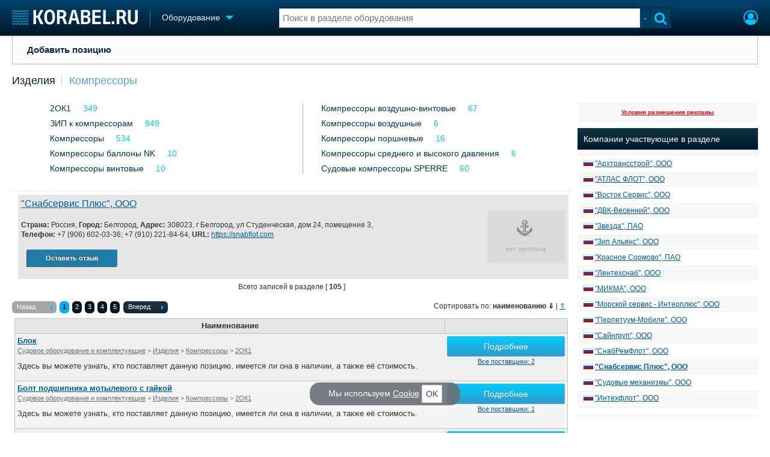

--- FILE ---
content_type: text/html; charset=utf-8
request_url: https://www.korabel.ru/equipment/catalog/401/54407/name/asc/3.html
body_size: 15330
content:
<!DOCTYPE html>
<html lang="ru" dir="ltr">
<head>
<meta charset="utf-8">
<meta http-equiv="Content-Type" content="text/html; charset=UTF-8">
<meta http-equiv="content-language" content="ru">
<meta http-equiv="X-UA-Compatible" content="IE=edge,chrome=1"> <meta name="Generator" content="Korabel">
<meta name="Copyright" content="Korabel.ru">
<meta name="application-name" content="Korabel.Ru">
<meta name="msapplication-TileColor" content="#003959">
<meta name="theme-color" content="#003959">
<meta name="referrer" content="unsafe-url">
<meta name="Description" content="Компрессоры - Изделия">
<meta name="Keywords" content="Компрессоры, Изделия">
<meta name="robots" content="max-image-preview:large">
<meta name="verify-v1" content="qyuxx229FPtzg2NVupMQDhwcA+wxuaFVY+PZ/U/8dP4=">
<meta name="yandex-verification" content="6c3cfbc66af99ab1">
<meta name="facebook-domain-verification" content="inat3rij9an1av6ecb821q2vyurv6u">
<meta name="viewport" content="width=device-width">
<meta name="format-detection" content="telephone=no">
<meta name="format-detection" content="address=no">
<link REL="shortcut icon" HREF="https://www.korabel.ru/favicon.ico" type="image/x-icon">
<link rel="apple-touch-icon" sizes="57x57" href="https://www.korabel.ru/templates/apple-touch-icon-57x57.png">
<link rel="apple-touch-icon" sizes="60x60" href="https://www.korabel.ru/templates/apple-touch-icon-60x60.png">
<link rel="apple-touch-icon" sizes="72x72" href="https://www.korabel.ru/templates/apple-touch-icon-72x72.png">
<link rel="apple-touch-icon" sizes="76x76" href="https://www.korabel.ru/templates/apple-touch-icon-76x76.png">
<link rel="apple-touch-icon" sizes="114x114" href="https://www.korabel.ru/templates/apple-touch-icon-114x114.png">
<link rel="apple-touch-icon" sizes="120x120" href="https://www.korabel.ru/templates/apple-touch-icon-120x120.png">
<link rel="apple-touch-icon" sizes="144x144" href="https://www.korabel.ru/templates/apple-touch-icon-144x144.png">
<link rel="apple-touch-icon" sizes="152x152" href="https://www.korabel.ru/templates/apple-touch-icon-152x152.png">
<link rel="apple-touch-icon" sizes="180x180" href="https://www.korabel.ru/templates/apple-touch-icon-180x180.png">
<link rel="icon" type="image/png" href="https://www.korabel.ru/templates/favicon-16x16.png" sizes="16x16">
<link rel="icon" type="image/png" href="https://www.korabel.ru/templates/favicon-32x32.png" sizes="32x32">
<link rel="icon" type="image/png" href="https://www.korabel.ru/templates/favicon-96x96.png" sizes="96x96">
<link rel="icon" type="image/png" href="https://www.korabel.ru/templates/android-chrome-192x192.png" sizes="192x192">
<meta name="msapplication-square70x70logo" content="https://www.korabel.ru/templates/smalltile.png">
<meta name="msapplication-square150x150logo" content="https://www.korabel.ru/templates/mediumtile.png">
<meta name="msapplication-wide310x150logo" content="https://www.korabel.ru/templates/widetile.png">
<meta name="msapplication-square310x310logo" content="https://www.korabel.ru/templates/largetile.png">
<link REL="alternate" type="application/rss+xml" title="RSS" href="https://www.korabel.ru/rss/news.xml">
<title>Компрессоры - Изделия</title><meta property="og:site_name" content="Корабел.ру"><meta property="og:locale" content="ru_RU"><meta property="og:type" content="website"><meta property="og:title" content="Компрессоры - Изделия"><meta property="og:description" content="Компрессоры - Изделия"><meta property="og:image" content="https://www.korabel.ru/templates/logo_250.jpg"><meta property="og:image:width" content="250"><meta property="og:image:height" content="250"><link rel="image_src" href="https://www.korabel.ru/templates/logo_250.jpg"><link rel="logo" href="https://www.korabel.ru/templates/logo_250.jpg"><link rel="preload" href="https://www.korabel.ru/templates/korabel25/fonts/FiraSans/FiraSans-Regular.woff2" as="font" type="font/woff2" crossorigin><link rel="preload" href="https://www.korabel.ru/templates/korabel25/style.css?20250704" as="style"><LINK rel="StyleSheet" TYPE="text/css" HREF="https://www.korabel.ru/templates/korabel25/style.css?20250704"><link rel="preload" href="https://www.korabel.ru/templates/ui.css?20250704" as="style"><link rel="stylesheet" type="text/css" href="https://www.korabel.ru/templates/ui.css?20250704"><link rel="preload" href="https://www.korabel.ru/templates/korabel3/fonts/awesome/fonts/fontawesome-webfont.woff2?v=4.7.0" as="font" type="font/woff2" crossorigin><link rel="preload" href="https://www.korabel.ru/templates/korabel3/fonts/awesome/css/font-awesome.min.css" as="style"><link rel="stylesheet" TYPE="text/css" href="https://www.korabel.ru/templates/korabel3/fonts/awesome/css/font-awesome.min.css"><script>if(console === undefined){var console = window.console = {log:function(x){}};}</script><link rel="preload" href="https://www.korabel.ru/js/jquery/jquery.uniselect.css?20250704" as="style"><link rel="stylesheet" type="text/css" href="https://www.korabel.ru/js/jquery/jquery.uniselect.css?20250704"><link rel="preload" href="https://www.korabel.ru/js/jquery/jqueryui/jqueryui.css?20250704" as="style"><link rel="stylesheet" href="https://www.korabel.ru/js/jquery/jqueryui/jqueryui.css?20250704" type="text/css" media="screen" charset="utf-8"><link rel="stylesheet" href="https://www.korabel.ru/js/jquery/notifyer/notifyer.css?20250704" type="text/css" charset="utf-8" media="print" onload="this.media='all'"><link rel="stylesheet" href="https://www.korabel.ru/templates/korabel2/modalbox.css?20250704" type="text/css" charset="utf-8" media="print" onload="this.media='all'"><link type="text/css" rel="stylesheet" href="https://www.korabel.ru/js/media/lgl/css/lgl-bundle.css?20250704" media="print" onload="this.media='all'"><link rel="preload" href="https://www.korabel.ru/js/media/slideit.css?20250704" as="style"><link rel="stylesheet" href="https://www.korabel.ru/js/media/slideit.css?20250704" type="text/css"><link rel="preload" href="https://www.korabel.ru/js/jquery/jquery.js?20250704" as="script"><script src="https://www.korabel.ru/js/jquery/jquery.js?20250704" charset="utf-8"></script><script>jQuery.noConflict();</script><link rel="preload" href="https://www.korabel.ru/js/dhtml.js?20250704" as="script"><script src="https://www.korabel.ru/js/dhtml.js?20250704"></script><script src="https://www.korabel.ru/js/history.api.js?20250704" defer charset="utf-8"></script><link rel="stylesheet" type="text/css" href="https://www.korabel.ru/templates/korabel2/forum/style.css?20250704" media="print" onload="this.media='all'"><script src="https://www.korabel.ru/js/jquery/jquery.autogrow.js?20250704" defer></script><script src="https://www.korabel.ru/other/forum/js/social.js?20250704" defer></script><script src="https://www.korabel.ru/js/jquery/jquery.uniselect.js?20250704" defer></script><link rel="preload" href="https://www.korabel.ru/js/jquery/jqueryui.js?20250704" as="script"><script src="https://www.korabel.ru/js/jquery/jqueryui.js?20250704" charset="utf-8"></script><link rel="preload" href="https://www.korabel.ru/js/jquery/jquery.more.js?20250704" as="script"><script src="https://www.korabel.ru/js/jquery/jquery.more.js?20250704" charset="utf-8"></script><script src="https://www.korabel.ru/js/jquery/notifyer/notifyer.js?20250704" defer charset="utf-8"></script><script src="https://www.korabel.ru/js/modalalert.js?20250704" defer></script><script src="https://www.korabel.ru/js/modalbox.js?20250704" defer></script><script src="https://www.korabel.ru/js/other.js?20250704" defer charset="utf-8"></script><script src="https://www.korabel.ru/templates/korabel3/script.js?20250704" defer></script><script type="text/javascript" src="https://www.korabel.ru/js/mtabs.js?20250704" defer></script><script src="https://www.korabel.ru/js/media/lgl/lgl.js?20250704" defer></script><script src="https://www.korabel.ru/js/media/lgl/plugins/thumbnail/lg-thumbnail.umd.js?20250704" defer></script><script src="https://www.korabel.ru/js/media/lgl/plugins/kocomment/lg-kocomment.umd.js?20250704" defer></script><script src="https://www.korabel.ru/js/media/lgl/plugins/fullscreen/lg-fullscreen.umd.js?20250704" defer></script><script src="https://www.korabel.ru/js/media/lgl/plugins/zoom/lg-zoom.umd.js?20250704" defer></script><script type="text/javascript" src="https://www.korabel.ru/js/media/slideit.js?20250704" defer></script><script type="text/javascript" src="https://www.korabel.ru/other/filemanager/js/jquery.color.js?20250704" defer charset="utf-8"></script><script type="text/javascript" src="https://www.korabel.ru/other/filemanager/js/jquery.imgpreview.js?20250704" defer charset="utf-8"></script><script type="text/javascript" src="https://www.korabel.ru/other/filemanager/api.kofile.images.js?20250704" defer charset="utf-8"></script><script type="text/javascript" src="https://www.korabel.ru/other/filemanager/api.kofile.js?20250704" defer charset="utf-8"></script><script type="text/javascript" src="https://www.korabel.ru/other/filemanager/js/jquery.filemanager.js?20250704" defer charset="utf-8"></script><link rel="stylesheet" href="https://www.korabel.ru/other/filemanager/css/filemanager.css?20250704" type="text/css" media="print" onload="this.media='all'"></head><body><DIV style="position:relative;min-height:100%;height:auto !important;"><div class="rootHeader noPrint" style="position:absolute;z-index:-1;"><div class="wWrapper"></div></div><div class="rootBody wWrapper"><div class="rootHeader sticky noPrint"><div class="wWrapper" ID="headBlock" role="banner">
				<span class="top_menu_icon fa fa-fw fa-bars fa-border" id="top_menu_icon" title="Меню" onclick="jQuery('#headBlock div.selectSection').toggleClass('hovered');"></span>
				<a href="https://www.korabel.ru" class="logo_n" title="На главную" style="z-index:9;"><img src="https://www.korabel.ru/templates/korabel3/logo_top_c.png" alt="Корабел.ру" width="209" height="25" fetchpriority="high"></a><span class="mini_sep"></span>
				<div class="selectSection">
					<a href="javascript:{}" class="menuLink"><span class="text-Blue" ondblclick="javascript:{window.location.href='//'+document.domain+'/equipment.html';}" style="color:whitesmoke;">Оборудование</span><span class="icon icon-Dropdown" style="margin-left:8px;top: 3px;"></span></a>
					<div class="menuSection">
						<div class="menuBody" id="menuBody" role="navigation">
	<!--—BEGIN CONTENT_TOP -->
	<DIV CLASS="topMenu noPrint" STYLE="margin-top: 1px;">
		<DIV CLASS="area" STYLE="margin: 0;"><SPAN CLASS="simple"><A HREF="https://www.korabel.ru/equipment/item_activ.html"><B>Добавить позицию</B></A></SPAN></DIV>
	</DIV>
	<!--—END CONTENT_TOP --><div>
							<div class="divCell pad_15 mtd">
								<div class="lines"></div>
								<div class="menuW">
									<ul class="no_mark">
										<li><a href="https://www.korabel.ru/shipbuilding.html">Судостроение</a></li>
										<li><a href="https://www.korabel.ru/pulse.html">Пульс</a></li>
										<li><a href="https://www.korabel.ru/news.html">Новости</a></li>
										<li><a href="https://www.korabel.ru/catalogue.html">Компании</a></li>
										<li><a href="https://www.korabel.ru/reputation.html">Репутация</a></li>
										<li><a href="https://www.korabel.ru/jobs.html">Работа</a></li>
										<li><a href="https://www.korabel.ru/crewing.html">Крюинг</a></li><li><a href="https://www.korabel.ru/journal.html">Журнал</a></li>
										<li><a href="https://www.korabel.ru/reklama.html">Реклама</a></li>
									</ul>
								</div>
							</div>
							<div class="divCell pad_15 mtd">
								<div class="lines"></div>
								<div class="menuW">
									<ul class="no_mark">
										<LI><A HREF="https://www.korabel.ru/trade.html" TITLE="Торговая площадка">Торговая площадка</A></LI>
										<li><A HREF="https://www.korabel.ru/trade_board.html" TITLE="Доска объявлений">Доска объявлений</A></li>
										<li><A HREF="https://www.korabel.ru/board.html">Продажа флота</A></li>
										<li><A HREF="https://www.korabel.ru/equipment.html">Оборудование</A></li>
										<li><A HREF="https://www.korabel.ru/equipment/catalog/15.html">Изделия</A></li>
										<li><A HREF="https://www.korabel.ru/equipment/catalog/7.html">Материалы</A></li>
										<li><A HREF="https://www.korabel.ru/equipment/catalog/2.html">Услуги</A></li></ul>
								</div>
							</div>
							<div class="divCell pad_15 mtd">
								<div class="lines"></div>
								<div class="menuW">
									<ul class="no_mark">
										<li><A HREF="https://www.korabel.ru/conference.html">Конференции</A></li>
										<li><A HREF="https://www.korabel.ru/exhib.html">Выставки и семинары</A></li>
										<li><A HREF="https://www.korabel.ru/persones.html">Личности</A></li>
										<li><A HREF="https://www.korabel.ru/dictionary.html">Словарь</A></li></ul>
								</div>
							</div>
							<div class="divCell pad_15 mtd">
								<div class="lines"></div>
								<div class="menuW">
									<ul class="no_mark">
										<li><a href="https://www.korabel.ru/fleet.html">Флот</a></li>
										<li><a href="https://www.korabel.ru/fleet/index2/3.html">Галерея флота</a></li>
										<li><a href="https://www.korabel.ru/forum.html">Форум</a></li>
										<li><A HREF="https://www.korabel.ru/rating.html">Отзывы</A></li>
										<li><a href="https://www.korabel.ru/map.html">Все службы</a></li>
									</ul>
								</div>
							</div>
						</div>
					</div>
				</div>
			</div><NOINDEX><div id="K_login_form" state="0"><form id="klf" action="https://www.korabel.ru/index.php" method="POST"><input type="hidden" name="menu" value="users"><input type="hidden" name="action" value="login"><div class="divTable"><div class="divRow"><div class="divCell"><label class="cdef" for="K_login_email">E-mail</label><div><input name="email" id="K_login_email" type="text"></div></div></div><div class="divRow"><div class="divCell"><label class="cdef" for="K_login_pass">Пароль</label><div><input name="pass" id="K_login_pass" type="password"></div></div></div><div class="divRow"><div class="divCell" style="padding-top:5px;"><a id="rem_button" href="https://www.korabel.ru/users/registr.html" rel="nofollow">Забыли пароль?</a><a id="login_button" href="javascript:{}" onClick="javascript:{jQuery('#kls').click();}" rel="nofollow">Войти</a><div style="width:0;height:0;overflow:hidden;"><input id="kls" type="submit"></div></div></div></div></form><DIV STYLE="padding-top: 10px;"><a href="https://www.korabel.ru/users/regw.html" STYLE="color:white;display:block;text-align: center;" rel="nofollow">Регистрация</a></DIV><div class="leftBg"></div>
								<div class="rightBg"></div>
								<div class="topBg"></div>
								<div class="bottomBg"></div><div id="K_login_msg"><span></span></div></div><div class="rMenu"><ul><li></li><li><a href="https://www.korabel.ru/users/registr.html#login" id="K_login" rel="nofollow" title="Вход"><i class="fa fa-user-circle-o" aria-hidden="true" style="color:#00c3ff;font-size:24px;line-height:unset;" title="Вход"></i></a></li></ul></div></NOINDEX><NOINDEX><div id="searchButtonMobile" onClick="jQuery('#searchBox').css('display', 'flex');jQuery('#headSearch_Input').focus();"><span class="fa fa-search" style="color:#00c3ff;font-size:22px;line-height:32px;padding-left:6px;"></span></div><div class="searchBox" id="searchBox" style="right:70px;">
					<div id="searchButtonMobileClose" onClick="jQuery('#searchBox').css('display', 'none');"><span class="fa fa-close" style="color:#00c3ff;font-size:22px;line-height:32px;padding-left:6px;"></span></div>
					<div class="inWrap"><form action="https://www.korabel.ru/search.html" method="get" id="Quick_Search" role="search"><input id="QS_action" type="hidden" name="action" value="search" disabled="disabled">
							<input id="QS_ok" type="hidden" name="ok" value="1" disabled="disabled">
							<input type="hidden" name="menu" value="equipment" id="Quick_Search_Menu" disabled="disabled">
							<input type="hidden" name="s" value="equipment" id="Quick_Search_MenuSec"><div class="divTable">
								<div class="divRow"><div class="divCell bgWhite iwI">
										
										<div style="position:relative;display:block;padding:4px 5px;"><input name="q" type="text" x-webkit-speech speech autocomplete="off" id="headSearch_Input" onkeyup="window.SearchJS.inputKeyUp()" onfocus="window.SearchJS._toggleRB(1);" onClick="window.SearchJS._toggleRB(1);" placeholder="Поиск в разделе оборудования"></div>
									</div>
									<div class="divCell iwIco" id="searchHandler_Open">
										<span class="icon icon-Dropdown-Grey"></span>
									</div>
									<div class="divCell iwBut" id="searchButton" onClick="jQuery('#Quick_Search').submit();"><span class="fa fa-search" style="color:#00c3ff;font-size:22px;line-height:32px;padding-left:6px;"></span></div>
								</div>
							</div><div style="width:0px;height:0px;overflow:hidden;">
										<input type="submit" value="search">
									</div></form></div>
					<div id="searchResult" s="0">
						<div class="divTable">
							<div class="divRow">
								<div class="divCell searchMenu">
									<ul class="no_mark" id="ssections_Menu"><li ><a class="search_Sec" href="javascript:{}" rel="news">Новости</a></li><li ><a class="search_Sec" href="javascript:{}" rel="catalogue">Компании</a></li><li class="selected"><a class="search_Sec" href="javascript:{}" rel="equipment">Оборудование</a></li><li ><a class="search_Sec" href="javascript:{}" rel="fleet">Флот</a></li><li ><a class="search_Sec" href="javascript:{}" rel="reputation">Сделки</a></li><li ><a class="search_Sec" href="javascript:{}" rel="search">Везде</a></li></ul>
									<div class="leftBg"></div>
									<div class="rightBg"></div>
									<div class="topBg"></div>
								</div>
							</div>
						</div>
						<div class="divTable">
							<div class="divRow">
								<div class="divCell">
									<div id="searchWhere_status">
										<span id="searchWhere">Поиск в разделе оборудования</span>
										<span id="searchInfo" style="display:none;"><a href="#" rel="nofollow">Все результаты</a> (0)</span>
									</div>
								</div>
							</div>
							<div class="divRow">
								<div class="divCell bgWhite searchResult">
									<div class="srWrapper">
										<div class="divTable">
											<div class="divRow">
												<div class="divCell" id="srTD"></div>
											</div>
										</div>
									</div>
								</div>
							</div>
						</div>
					</div>
				</div></NOINDEX>
			</div></div><div style="padding-top:1px;"><NOINDEX><div ID="moduleMenu" class="minMax2 noPrint mobile_hide "><ul><li><A HREF="https://www.korabel.ru/equipment/item_activ.html"><B>Добавить позицию</B></A>
</li></ul></div></NOINDEX><DIV CLASS="navigation" style="padding-top:15px;padding-bottom:12px;"><div class="comp_tree_path"><a href="https://www.korabel.ru/equipment/catalog/15.html">Изделия</a><a href="https://www.korabel.ru/equipment/catalog/401.html" class="ctp_next">Компрессоры</a></div></DIV><div class="pageBlockWrap">
				<div class="pageBlock"><TABLE WIDTH="100%" BORDER="0" CELLSPACING="0" CELLPADDING="0"><TR><TD VALIGN="top"><div style="padding-right:10px;"><BODYEXPORT><style>
						div.center_block_flex{
							display:flex;flex-direction: row;align-self: stretch;flex-wrap: nowrap;justify-content: space-evenly;align-items: flex-start;align-content: flex-start;
						}
						@media screen and (max-width: 500px){
							div.center_block_flex{
								flex-wrap: wrap;
							}
							.cats_tree .cats_list+.cats_list{
								border-left: 0px;
								padding-left: 5px;
							}
						}</style><TABLE cellspacing="0" cellpadding="0" width="100%" class="cats_tree"><TR><TD class="cats_tree_item"><DIV class="center_block_flex" style="justify-content: space-between;"><DIV class="cats_list" style="flex-basis: 460px; min-width: 250px; margin: 0 3px;"><ul><li><a href="https://www.korabel.ru/equipment/catalog/1514.html">2ОК1</a><span class="counter" title="Позиций в разделе">349</span></li><li><a href="https://www.korabel.ru/equipment/catalog/398.html">ЗИП к компрессорам</a><span class="counter" title="Позиций в разделе">949</span></li><li><a href="https://www.korabel.ru/equipment/catalog/1387.html">Компрессоры</a><span class="counter" title="Позиций в разделе">534</span></li><li><a href="https://www.korabel.ru/equipment/catalog/1010.html">Компрессоры баллоны NK</a><span class="counter" title="Позиций в разделе">10</span></li><li><a href="https://www.korabel.ru/equipment/catalog/1431.html">Компрессоры винтовые</a><span class="counter" title="Позиций в разделе">10</span></li></ul></DIV><DIV class="cats_list" style="flex-basis: 460px; min-width: 250px; margin: 0 3px;"><ul><li><a href="https://www.korabel.ru/equipment/catalog/1438.html">Компрессоры воздушно-винтовые</a><span class="counter" title="Позиций в разделе">67</span></li><li><a href="https://www.korabel.ru/equipment/catalog/5739.html">Компрессоры воздушные</a><span class="counter" title="Позиций в разделе">6</span></li><li><a href="https://www.korabel.ru/equipment/catalog/1435.html">Компрессоры поршневые</a><span class="counter" title="Позиций в разделе">16</span></li><li><a href="https://www.korabel.ru/equipment/catalog/1020.html">Компрессоры среднего и высокого давления</a><span class="counter" title="Позиций в разделе">6</span></li><li><a href="https://www.korabel.ru/equipment/catalog/1445.html">Судовые компрессоры SPERRE</a><span class="counter" title="Позиций в разделе">60</span></li></ul><div class="l_border_trans1"></div><div class="l_border_trans2"></div></DIV></DIV></TD></TR></TABLE></BODYEXPORT><TABLE WIDTH="100%" BORDER="0" CELLSPACING="0" CELLPADDING="4"> <TR><TD width=100% VALIGN="top"><NOINDEX><script>
					var kparser_pagi_1af38781ecd8c3a833c492784b3e7729 = window.kparser_pagi_1af38781ecd8c3a833c492784b3e7729 = function(obj){
						var page = obj.page;
						if(nav.ok){
							return window.Pagination.callback(obj);
						}else{window.Pagination.callback(obj);var current_url = window.location.href;var Re_index = current_url.indexOf("#");if( Re_index != -1){var tmp = current_url;tmp = tmp.substr(0, Re_index);current_url = tmp;}window.location.href = current_url + "#page" + page;var first_container;var fc_index=0;jQuery(".pagination").each(function(){if(0 == fc_index){first_container = jQuery(this);fc_index++;}});jQuery.scrollTo(first_container,100,{offset: {top:-100}});}
					};jQuery(document).ready(function(){var current_url = window.location.href;var exp = /#page([0-9]*)/gi;var match = current_url.match(exp);if(!match){}else{var page = parseInt(new String(match).substring(5));if(0 < page){var Url_load = "https://www.korabel.ru/equipment/catalog/401/54407/{_PAGE_}.html";koloader(1);jQuery.ajax({url: Url_load.split("{_PAGE_}").join(page),success: function(responce){koloader(0);
						//alert("kparser_pagi_1af38781ecd8c3a833c492784b3e7729");
						var so = {
							data: responce,
							page: page,
							a   : 1,
							nav : 1,
							parser: "kparser_pagi_1af38781ecd8c3a833c492784b3e7729"
						};
						window.Pagination.callback(so);
						}
					});}}});</script></script></NOINDEX><TABLE class="contacts_bid" id="tb_comp_info" STYLE="width:100%; padding: 5px 5px 5px 10px;box-sizing:border-box;"><TR style="background: #e6e6e6;"><TD ALIGN="left" style="line-height:30px;font-size:16px;padding-left:5px;"><a href="https://www.korabel.ru/catalogue/company/ssp_2.html" target="_blank">&quot;Снабсервис Плюс&quot;, ООО</a> &nbsp;</TD><TD rowspan="6" width="130" style="padding:5px;box-sizing:border-box;"><style>
				table.table_image_box {
					border:none !important;
					margin:0 auto;
					background:inherit !important;
				}
				table.table_image_box tr{
					background:inherit !important;
				}
				table.table_image_box td{
					text-align:center !important;
					vertical-align:middle !important;
					border:none !important;
					padding:0 !important;
					background:inherit !important;
				}
			</style><div style="overflow:hidden;" class="allow_scroll"><TABLE cellspacing="0" cellpadding="0" class="allow_scroll table_image_box" style="width:130px !important;"><TR class="allow_scroll"><TD class="allow_scroll td_image_box" align="center" style="height:130px !important;"><img class="allow_scroll" src="https://www.korabel.ru/templates/korabel3/default.catalog.logo.png" style="display:block;margin:0 auto;width:130px;height:auto !important;" alt=""></TD></TR></TABLE></div></TD></TR><TR style="background: #e6e6e6;"><TD ALIGN="left" STYLE="padding-left:5px;"><span style="color:#353535;"><b>Страна:</b> Россия, <b>Город:</b> Белгород, <b>Адрес:</b> 308023, г Белгород, ул Студенческая, дом 24, помещение 3, <BR><b>Телефон:</b> +7 (906) 602-03-36; +7 (910) 221-84-64, <b>URL:</b> <a href="https://snabflot.com" TARGET="_blank">https://snabflot.com</A></span></TD></TR><TR style="background: #e6e6e6;"><TD style="padding:5px;"><a class="modal fleet-btn" href="javascript:{}" onClick="javascript:{window.auth_view();return false;}" style="float:none;display:inline-block;width:100px;text-align:center;" title="Отзыв о компании">Оставить отзыв</a></DIV></TD></TR></TABLE> <CENTER CLASS="size-10">Всего записей в разделе [ <B>105</B> ]</CENTER><BR><div style="overflow:hidden;"><div class="pagination" style="display:inline-block;"><TABLE CELLSPACING="0" CELLPADDING="0" BORDER="0" style="width:auto;" class="kparser_pagi_1af38781ecd8c3a833c492784b3e7729"><TBODY><TR><TD><SPAN CLASS="block" style="padding-left:0;"><A href="javascript:{return false;}" data-page="none"  CLASS="universalButton passiveGrayUniversal xph">Назад <P CLASS="backArrow"><SPAN>&nbsp;</SPAN></P>
									</A></SPAN></TD><TD style="padding:0;"><SPAN CLASS="block" style=""><SPAN CLASS="pageButton" style=""><b style="margin-left:5px;">1</b><a href="https://www.korabel.ru/equipment/catalog/401/54407/2.html" data-page="2" class="xph"  onClick="javascript:{return nav.go(this, {block:'#pag_data', parser: 'kparser_pagi_1af38781ecd8c3a833c492784b3e7729', page: 2, a:1});}" >2</a><a href="https://www.korabel.ru/equipment/catalog/401/54407/3.html" data-page="3" class="xph"  onClick="javascript:{return nav.go(this, {block:'#pag_data', parser: 'kparser_pagi_1af38781ecd8c3a833c492784b3e7729', page: 3, a:1});}" >3</a><a href="https://www.korabel.ru/equipment/catalog/401/54407/4.html" data-page="4" class="xph"  onClick="javascript:{return nav.go(this, {block:'#pag_data', parser: 'kparser_pagi_1af38781ecd8c3a833c492784b3e7729', page: 4, a:1});}" >4</a><a href="https://www.korabel.ru/equipment/catalog/401/54407/5.html" data-page="5" class="xph"  onClick="javascript:{return nav.go(this, {block:'#pag_data', parser: 'kparser_pagi_1af38781ecd8c3a833c492784b3e7729', page: 5, a:1});}" >5</a></SPAN></SPAN></TD><TD style="padding-left:6px;white-space:nowrap;"><SPAN CLASS="block" style="padding-left:0;"><A HREF="https://www.korabel.ru/equipment/catalog/401/54407/2.html" data-page="2"  CLASS="universalButton blackUniversal xph" onClick="javascript:{return nav.go(this, {block:'#pag_data', parser: 'kparser_pagi_1af38781ecd8c3a833c492784b3e7729', page: 2, a:1});}" >Вперед <P CLASS="arrow"><SPAN>&nbsp;</SPAN></P>
									</A></SPAN></TD></TR></TBODY></TABLE></div><div style="float:right;margin-right:10px;"><NOINDEX><DIV>Сортировать по: <B>наименованию</B> <b TITLE="прямая">&dArr;</b> | <A HREF="https://www.korabel.ru/equipment/catalog/401/54407.html?o=desc" TITLE="обратная">&uArr;</A></DIV></NOINDEX></div></div><div id="pag_data"><script>
				jQuery(document).ready(function(){
					var eq_select_all = window.eq_select_all = function(block_id, elm){
						var checked = jQuery(elm).is(":checked");
						jQuery(".checkbox_"+block_id).prop("checked", checked);
					};
					var eq_check_select = window.eq_check_select = function(block_id){
						var i = [];
						jQuery(".checkbox_"+block_id).each(function(i2, elm){
							elm = jQuery(elm);
							if(!elm.hasClass("eq_all")){
								if(elm.is(":checked")){
									i.push(elm.val());
								}
							}
						});
						if(i.length > 0){
							jQuery("#form_x0_"+block_id).val(i.join("|"));
							return true;
						}else{
							window.api.showNotice({type: "warning", msg : "Ничего не выбрано"});
							return false;
						}
					};
				});
			</script><TABLE WIDTH="99%" BORDER="1" CELLSPACING="0" CELLPADDING="4" CLASS="koTable" id="rl_5061e92d55e3b9593e54eb767d27dd86"><TR class="table_header"> <TD ALIGN="center">Наименование</TD>
 <TD ALIGN="center" WIDTH=20%></TD>
</TR> <TR ALIGN="center"><TD ALIGN="left" VALIGN="top"><A HREF="https://www.korabel.ru/equipment/item_view/1519775.html"><b>Блок</b></a><NOINDEX><br/><small STYLE="color:#6f6e6e;"><a href="https://www.korabel.ru/equipment/catalog/1557.html" STYLE="color:#6f6e6e;">Судовое&nbsp;оборудование&nbsp;и&nbsp;комплектующие</a> &gt; <a href="https://www.korabel.ru/equipment/catalog/15.html" STYLE="color:#6f6e6e;">Изделия</a> &gt; <a href="https://www.korabel.ru/equipment/catalog/401.html" STYLE="color:#6f6e6e;">Компрессоры</a> &gt; <a href="https://www.korabel.ru/equipment/catalog/1514.html" STYLE="color:#6f6e6e;">2ОК1</a></small><br/></NOINDEX><DIV style="display:block;margin-top:5px;padding-top:5px;"><NOINDEX>Здесь вы можете узнать, кто поставляет данную позицию, имеется ли она в наличии, а также её стоимость.</NOINDEX></DIV></TD><TD ALIGN="center" VALIGN="middle" height=70><a href="https://www.korabel.ru/catalogue/company/ssp_2.html" target="_blank" class="btn btn-inline-block btn-info" title="Открыть страницу компании" style="width:170px;">Подробнее</a><BR><SMALL><A HREF="https://www.korabel.ru/equipment/item_view/1519775.html#supp">Все поставщики: 2</A></SMALL></TD></TR> <TR ALIGN="center"><TD ALIGN="left" VALIGN="top"><A HREF="https://www.korabel.ru/equipment/item_view/1519774.html"><b>Болт подшипника мотылевого с гайкой</b></a><NOINDEX><br/><small STYLE="color:#6f6e6e;"><a href="https://www.korabel.ru/equipment/catalog/1557.html" STYLE="color:#6f6e6e;">Судовое&nbsp;оборудование&nbsp;и&nbsp;комплектующие</a> &gt; <a href="https://www.korabel.ru/equipment/catalog/15.html" STYLE="color:#6f6e6e;">Изделия</a> &gt; <a href="https://www.korabel.ru/equipment/catalog/401.html" STYLE="color:#6f6e6e;">Компрессоры</a> &gt; <a href="https://www.korabel.ru/equipment/catalog/1514.html" STYLE="color:#6f6e6e;">2ОК1</a></small><br/></NOINDEX><DIV style="display:block;margin-top:5px;padding-top:5px;"><NOINDEX>Здесь вы можете узнать, кто поставляет данную позицию, имеется ли она в наличии, а также её стоимость.</NOINDEX></DIV></TD><TD ALIGN="center" VALIGN="middle" height=70><a href="https://www.korabel.ru/catalogue/company/ssp_2.html" target="_blank" class="btn btn-inline-block btn-info" title="Открыть страницу компании" style="width:170px;">Подробнее</a><BR><SMALL><A HREF="https://www.korabel.ru/equipment/item_view/1519774.html#supp">Все поставщики: 1</A></SMALL></TD></TR> <TR ALIGN="center"><TD ALIGN="left" VALIGN="top"><A HREF="https://www.korabel.ru/equipment/item_view/1519786.html"><b>Воздухоочиститель</b></a><NOINDEX><br/><small STYLE="color:#6f6e6e;"><a href="https://www.korabel.ru/equipment/catalog/1557.html" STYLE="color:#6f6e6e;">Судовое&nbsp;оборудование&nbsp;и&nbsp;комплектующие</a> &gt; <a href="https://www.korabel.ru/equipment/catalog/15.html" STYLE="color:#6f6e6e;">Изделия</a> &gt; <a href="https://www.korabel.ru/equipment/catalog/401.html" STYLE="color:#6f6e6e;">Компрессоры</a> &gt; <a href="https://www.korabel.ru/equipment/catalog/1514.html" STYLE="color:#6f6e6e;">2ОК1</a></small><br/></NOINDEX><DIV style="display:block;margin-top:5px;padding-top:5px;"><NOINDEX>Здесь вы можете узнать, кто поставляет данную позицию, имеется ли она в наличии, а также её стоимость.</NOINDEX></DIV></TD><TD ALIGN="center" VALIGN="middle" height=70><a href="https://www.korabel.ru/catalogue/company/ssp_2.html" target="_blank" class="btn btn-inline-block btn-info" title="Открыть страницу компании" style="width:170px;">Подробнее</a><BR><SMALL><A HREF="https://www.korabel.ru/equipment/item_view/1519786.html#supp">Все поставщики: 2</A></SMALL></TD></TR> <TR ALIGN="center"><TD ALIGN="left" VALIGN="top"><A HREF="https://www.korabel.ru/equipment/item_view/1519803.html"><b>Втулка ВГШ</b></a><NOINDEX><br/><small STYLE="color:#6f6e6e;"><a href="https://www.korabel.ru/equipment/catalog/1557.html" STYLE="color:#6f6e6e;">Судовое&nbsp;оборудование&nbsp;и&nbsp;комплектующие</a> &gt; <a href="https://www.korabel.ru/equipment/catalog/15.html" STYLE="color:#6f6e6e;">Изделия</a> &gt; <a href="https://www.korabel.ru/equipment/catalog/401.html" STYLE="color:#6f6e6e;">Компрессоры</a> &gt; <a href="https://www.korabel.ru/equipment/catalog/1514.html" STYLE="color:#6f6e6e;">2ОК1</a></small><br/></NOINDEX><DIV style="display:block;margin-top:5px;padding-top:5px;"><NOINDEX>Здесь вы можете узнать, кто поставляет данную позицию, имеется ли она в наличии, а также её стоимость.</NOINDEX></DIV></TD><TD ALIGN="center" VALIGN="middle" height=70><a href="https://www.korabel.ru/catalogue/company/ssp_2.html" target="_blank" class="btn btn-inline-block btn-info" title="Открыть страницу компании" style="width:170px;">Подробнее</a><BR><SMALL><A HREF="https://www.korabel.ru/equipment/item_view/1519803.html#supp">Все поставщики: 2</A></SMALL></TD></TR> <TR ALIGN="center"><TD ALIGN="left" VALIGN="top"><A HREF="https://www.korabel.ru/equipment/item_view/1519804.html"><b>Втулка водосгонная</b></a><NOINDEX><br/><small STYLE="color:#6f6e6e;"><a href="https://www.korabel.ru/equipment/catalog/1557.html" STYLE="color:#6f6e6e;">Судовое&nbsp;оборудование&nbsp;и&nbsp;комплектующие</a> &gt; <a href="https://www.korabel.ru/equipment/catalog/15.html" STYLE="color:#6f6e6e;">Изделия</a> &gt; <a href="https://www.korabel.ru/equipment/catalog/401.html" STYLE="color:#6f6e6e;">Компрессоры</a> &gt; <a href="https://www.korabel.ru/equipment/catalog/1514.html" STYLE="color:#6f6e6e;">2ОК1</a></small><br/></NOINDEX><DIV style="display:block;margin-top:5px;padding-top:5px;"><NOINDEX>Здесь вы можете узнать, кто поставляет данную позицию, имеется ли она в наличии, а также её стоимость.</NOINDEX></DIV></TD><TD ALIGN="center" VALIGN="middle" height=70><a href="https://www.korabel.ru/catalogue/company/ssp_2.html" target="_blank" class="btn btn-inline-block btn-info" title="Открыть страницу компании" style="width:170px;">Подробнее</a><BR><SMALL><A HREF="https://www.korabel.ru/equipment/item_view/1519804.html#supp">Все поставщики: 2</A></SMALL></TD></TR> <TR ALIGN="center"><TD ALIGN="left" VALIGN="top"><A HREF="https://www.korabel.ru/equipment/item_view/1519807.html"><b>Втулка цилиндра сталь новая</b></a><NOINDEX><br/><small STYLE="color:#6f6e6e;"><a href="https://www.korabel.ru/equipment/catalog/1557.html" STYLE="color:#6f6e6e;">Судовое&nbsp;оборудование&nbsp;и&nbsp;комплектующие</a> &gt; <a href="https://www.korabel.ru/equipment/catalog/15.html" STYLE="color:#6f6e6e;">Изделия</a> &gt; <a href="https://www.korabel.ru/equipment/catalog/401.html" STYLE="color:#6f6e6e;">Компрессоры</a> &gt; <a href="https://www.korabel.ru/equipment/catalog/1514.html" STYLE="color:#6f6e6e;">2ОК1</a></small><br/></NOINDEX><DIV style="display:block;margin-top:5px;padding-top:5px;"><NOINDEX>Здесь вы можете узнать, кто поставляет данную позицию, имеется ли она в наличии, а также её стоимость.</NOINDEX></DIV></TD><TD ALIGN="center" VALIGN="middle" height=70><a href="https://www.korabel.ru/catalogue/company/ssp_2.html" target="_blank" class="btn btn-inline-block btn-info" title="Открыть страницу компании" style="width:170px;">Подробнее</a><BR><SMALL><A HREF="https://www.korabel.ru/equipment/item_view/1519807.html#supp">Все поставщики: 2</A></SMALL></TD></TR> <TR ALIGN="center"><TD ALIGN="left" VALIGN="top"><A HREF="https://www.korabel.ru/equipment/item_view/1519805.html"><b>Втулка цилиндра чугун б/у</b></a><NOINDEX><br/><small STYLE="color:#6f6e6e;"><a href="https://www.korabel.ru/equipment/catalog/1557.html" STYLE="color:#6f6e6e;">Судовое&nbsp;оборудование&nbsp;и&nbsp;комплектующие</a> &gt; <a href="https://www.korabel.ru/equipment/catalog/15.html" STYLE="color:#6f6e6e;">Изделия</a> &gt; <a href="https://www.korabel.ru/equipment/catalog/401.html" STYLE="color:#6f6e6e;">Компрессоры</a> &gt; <a href="https://www.korabel.ru/equipment/catalog/1514.html" STYLE="color:#6f6e6e;">2ОК1</a></small><br/></NOINDEX><DIV style="display:block;margin-top:5px;padding-top:5px;"><NOINDEX>Здесь вы можете узнать, кто поставляет данную позицию, имеется ли она в наличии, а также её стоимость.</NOINDEX></DIV></TD><TD ALIGN="center" VALIGN="middle" height=70><a href="https://www.korabel.ru/catalogue/company/ssp_2.html" target="_blank" class="btn btn-inline-block btn-info" title="Открыть страницу компании" style="width:170px;">Подробнее</a><BR><SMALL><A HREF="https://www.korabel.ru/equipment/item_view/1519805.html#supp">Все поставщики: 2</A></SMALL></TD></TR> <TR ALIGN="center"><TD ALIGN="left" VALIGN="top"><A HREF="https://www.korabel.ru/equipment/item_view/1519806.html"><b>Втулка цилиндра чугун новая</b></a><NOINDEX><br/><small STYLE="color:#6f6e6e;"><a href="https://www.korabel.ru/equipment/catalog/1557.html" STYLE="color:#6f6e6e;">Судовое&nbsp;оборудование&nbsp;и&nbsp;комплектующие</a> &gt; <a href="https://www.korabel.ru/equipment/catalog/15.html" STYLE="color:#6f6e6e;">Изделия</a> &gt; <a href="https://www.korabel.ru/equipment/catalog/401.html" STYLE="color:#6f6e6e;">Компрессоры</a> &gt; <a href="https://www.korabel.ru/equipment/catalog/1514.html" STYLE="color:#6f6e6e;">2ОК1</a></small><br/></NOINDEX><DIV style="display:block;margin-top:5px;padding-top:5px;"><NOINDEX>Здесь вы можете узнать, кто поставляет данную позицию, имеется ли она в наличии, а также её стоимость.</NOINDEX></DIV></TD><TD ALIGN="center" VALIGN="middle" height=70><a href="https://www.korabel.ru/catalogue/company/ssp_2.html" target="_blank" class="btn btn-inline-block btn-info" title="Открыть страницу компании" style="width:170px;">Подробнее</a><BR><SMALL><A HREF="https://www.korabel.ru/equipment/item_view/1519806.html#supp">Все поставщики: 2</A></SMALL></TD></TR> <TR ALIGN="center"><TD ALIGN="left" VALIGN="top"><A HREF="https://www.korabel.ru/equipment/item_view/1519802.html"><b>Головка холодильника 1-й ступени</b></a><NOINDEX><br/><small STYLE="color:#6f6e6e;"><a href="https://www.korabel.ru/equipment/catalog/1557.html" STYLE="color:#6f6e6e;">Судовое&nbsp;оборудование&nbsp;и&nbsp;комплектующие</a> &gt; <a href="https://www.korabel.ru/equipment/catalog/15.html" STYLE="color:#6f6e6e;">Изделия</a> &gt; <a href="https://www.korabel.ru/equipment/catalog/401.html" STYLE="color:#6f6e6e;">Компрессоры</a> &gt; <a href="https://www.korabel.ru/equipment/catalog/1514.html" STYLE="color:#6f6e6e;">2ОК1</a></small><br/></NOINDEX><DIV style="display:block;margin-top:5px;padding-top:5px;"><NOINDEX>Здесь вы можете узнать, кто поставляет данную позицию, имеется ли она в наличии, а также её стоимость.</NOINDEX></DIV></TD><TD ALIGN="center" VALIGN="middle" height=70><a href="https://www.korabel.ru/catalogue/company/ssp_2.html" target="_blank" class="btn btn-inline-block btn-info" title="Открыть страницу компании" style="width:170px;">Подробнее</a><BR><SMALL><A HREF="https://www.korabel.ru/equipment/item_view/1519802.html#supp">Все поставщики: 2</A></SMALL></TD></TR> <TR ALIGN="center"><TD ALIGN="left" VALIGN="top"><A HREF="https://www.korabel.ru/equipment/item_view/1519800.html"><b>Головка ЦВД</b></a><NOINDEX><br/><small STYLE="color:#6f6e6e;"><a href="https://www.korabel.ru/equipment/catalog/1557.html" STYLE="color:#6f6e6e;">Судовое&nbsp;оборудование&nbsp;и&nbsp;комплектующие</a> &gt; <a href="https://www.korabel.ru/equipment/catalog/15.html" STYLE="color:#6f6e6e;">Изделия</a> &gt; <a href="https://www.korabel.ru/equipment/catalog/401.html" STYLE="color:#6f6e6e;">Компрессоры</a> &gt; <a href="https://www.korabel.ru/equipment/catalog/1514.html" STYLE="color:#6f6e6e;">2ОК1</a></small><br/></NOINDEX><DIV style="display:block;margin-top:5px;padding-top:5px;"><NOINDEX>Здесь вы можете узнать, кто поставляет данную позицию, имеется ли она в наличии, а также её стоимость.</NOINDEX></DIV></TD><TD ALIGN="center" VALIGN="middle" height=70><a href="https://www.korabel.ru/catalogue/company/ssp_2.html" target="_blank" class="btn btn-inline-block btn-info" title="Открыть страницу компании" style="width:170px;">Подробнее</a><BR><SMALL><A HREF="https://www.korabel.ru/equipment/item_view/1519800.html#supp">Все поставщики: 2</A></SMALL></TD></TR> <TR ALIGN="center"><TD ALIGN="left" VALIGN="top"><A HREF="https://www.korabel.ru/equipment/item_view/1519801.html"><b>Головка ЦВД</b></a><NOINDEX><br/><small STYLE="color:#6f6e6e;"><a href="https://www.korabel.ru/equipment/catalog/1557.html" STYLE="color:#6f6e6e;">Судовое&nbsp;оборудование&nbsp;и&nbsp;комплектующие</a> &gt; <a href="https://www.korabel.ru/equipment/catalog/15.html" STYLE="color:#6f6e6e;">Изделия</a> &gt; <a href="https://www.korabel.ru/equipment/catalog/401.html" STYLE="color:#6f6e6e;">Компрессоры</a> &gt; <a href="https://www.korabel.ru/equipment/catalog/1514.html" STYLE="color:#6f6e6e;">2ОК1</a></small><br/></NOINDEX><DIV style="display:block;margin-top:5px;padding-top:5px;"><NOINDEX>Здесь вы можете узнать, кто поставляет данную позицию, имеется ли она в наличии, а также её стоимость.</NOINDEX></DIV></TD><TD ALIGN="center" VALIGN="middle" height=70><a href="https://www.korabel.ru/catalogue/company/ssp_2.html" target="_blank" class="btn btn-inline-block btn-info" title="Открыть страницу компании" style="width:170px;">Подробнее</a><BR><SMALL><A HREF="https://www.korabel.ru/equipment/item_view/1519801.html#supp">Все поставщики: 2</A></SMALL></TD></TR> <TR ALIGN="center"><TD ALIGN="left" VALIGN="top"><A HREF="https://www.korabel.ru/equipment/item_view/1519809.html"><b>Двойник на штаны(запчасть)</b></a><NOINDEX><br/><small STYLE="color:#6f6e6e;"><a href="https://www.korabel.ru/equipment/catalog/1557.html" STYLE="color:#6f6e6e;">Судовое&nbsp;оборудование&nbsp;и&nbsp;комплектующие</a> &gt; <a href="https://www.korabel.ru/equipment/catalog/15.html" STYLE="color:#6f6e6e;">Изделия</a> &gt; <a href="https://www.korabel.ru/equipment/catalog/401.html" STYLE="color:#6f6e6e;">Компрессоры</a> &gt; <a href="https://www.korabel.ru/equipment/catalog/1514.html" STYLE="color:#6f6e6e;">2ОК1</a></small><br/></NOINDEX><DIV style="display:block;margin-top:5px;padding-top:5px;"><NOINDEX>Здесь вы можете узнать, кто поставляет данную позицию, имеется ли она в наличии, а также её стоимость.</NOINDEX></DIV></TD><TD ALIGN="center" VALIGN="middle" height=70><a href="https://www.korabel.ru/catalogue/company/ssp_2.html" target="_blank" class="btn btn-inline-block btn-info" title="Открыть страницу компании" style="width:170px;">Подробнее</a><BR><SMALL><A HREF="https://www.korabel.ru/equipment/item_view/1519809.html#supp">Все поставщики: 2</A></SMALL></TD></TR> <TR ALIGN="center"><TD ALIGN="left" VALIGN="top"><A HREF="https://www.korabel.ru/equipment/item_view/1519790.html"><b>Змеевик холодильника</b></a><NOINDEX><br/><small STYLE="color:#6f6e6e;"><a href="https://www.korabel.ru/equipment/catalog/1557.html" STYLE="color:#6f6e6e;">Судовое&nbsp;оборудование&nbsp;и&nbsp;комплектующие</a> &gt; <a href="https://www.korabel.ru/equipment/catalog/15.html" STYLE="color:#6f6e6e;">Изделия</a> &gt; <a href="https://www.korabel.ru/equipment/catalog/401.html" STYLE="color:#6f6e6e;">Компрессоры</a> &gt; <a href="https://www.korabel.ru/equipment/catalog/1514.html" STYLE="color:#6f6e6e;">2ОК1</a></small><br/></NOINDEX><DIV style="display:block;margin-top:5px;padding-top:5px;"><NOINDEX>Здесь вы можете узнать, кто поставляет данную позицию, имеется ли она в наличии, а также её стоимость.</NOINDEX></DIV></TD><TD ALIGN="center" VALIGN="middle" height=70><a href="https://www.korabel.ru/catalogue/company/ssp_2.html" target="_blank" class="btn btn-inline-block btn-info" title="Открыть страницу компании" style="width:170px;">Подробнее</a><BR><SMALL><A HREF="https://www.korabel.ru/equipment/item_view/1519790.html#supp">Все поставщики: 2</A></SMALL></TD></TR> <TR ALIGN="center"><TD ALIGN="left" VALIGN="top"><A HREF="https://www.korabel.ru/equipment/item_view/1519776.html"><b>Клапан 1-й ступени большой</b></a><NOINDEX><br/><small STYLE="color:#6f6e6e;"><a href="https://www.korabel.ru/equipment/catalog/1557.html" STYLE="color:#6f6e6e;">Судовое&nbsp;оборудование&nbsp;и&nbsp;комплектующие</a> &gt; <a href="https://www.korabel.ru/equipment/catalog/15.html" STYLE="color:#6f6e6e;">Изделия</a> &gt; <a href="https://www.korabel.ru/equipment/catalog/401.html" STYLE="color:#6f6e6e;">Компрессоры</a> &gt; <a href="https://www.korabel.ru/equipment/catalog/1514.html" STYLE="color:#6f6e6e;">2ОК1</a></small><br/></NOINDEX><DIV style="display:block;margin-top:5px;padding-top:5px;"><NOINDEX>Здесь вы можете узнать, кто поставляет данную позицию, имеется ли она в наличии, а также её стоимость.</NOINDEX></DIV></TD><TD ALIGN="center" VALIGN="middle" height=70><a href="https://www.korabel.ru/catalogue/company/ssp_2.html" target="_blank" class="btn btn-inline-block btn-info" title="Открыть страницу компании" style="width:170px;">Подробнее</a><BR><SMALL><A HREF="https://www.korabel.ru/equipment/item_view/1519776.html#supp">Все поставщики: 2</A></SMALL></TD></TR> <TR ALIGN="center"><TD ALIGN="left" VALIGN="top"><A HREF="https://www.korabel.ru/equipment/item_view/1519777.html"><b>Клапан 2-й ступени малый</b></a><NOINDEX><br/><small STYLE="color:#6f6e6e;"><a href="https://www.korabel.ru/equipment/catalog/1557.html" STYLE="color:#6f6e6e;">Судовое&nbsp;оборудование&nbsp;и&nbsp;комплектующие</a> &gt; <a href="https://www.korabel.ru/equipment/catalog/15.html" STYLE="color:#6f6e6e;">Изделия</a> &gt; <a href="https://www.korabel.ru/equipment/catalog/401.html" STYLE="color:#6f6e6e;">Компрессоры</a> &gt; <a href="https://www.korabel.ru/equipment/catalog/1514.html" STYLE="color:#6f6e6e;">2ОК1</a></small><br/></NOINDEX><DIV style="display:block;margin-top:5px;padding-top:5px;"><NOINDEX>Здесь вы можете узнать, кто поставляет данную позицию, имеется ли она в наличии, а также её стоимость.</NOINDEX></DIV></TD><TD ALIGN="center" VALIGN="middle" height=70><a href="https://www.korabel.ru/catalogue/company/ssp_2.html" target="_blank" class="btn btn-inline-block btn-info" title="Открыть страницу компании" style="width:170px;">Подробнее</a><BR><SMALL><A HREF="https://www.korabel.ru/equipment/item_view/1519777.html#supp">Все поставщики: 2</A></SMALL></TD></TR> <TR ALIGN="center"><TD ALIGN="left" VALIGN="top"><A HREF="https://www.korabel.ru/equipment/item_view/1519798.html"><b>Коленвал</b></a><NOINDEX><br/><small STYLE="color:#6f6e6e;"><a href="https://www.korabel.ru/equipment/catalog/1557.html" STYLE="color:#6f6e6e;">Судовое&nbsp;оборудование&nbsp;и&nbsp;комплектующие</a> &gt; <a href="https://www.korabel.ru/equipment/catalog/15.html" STYLE="color:#6f6e6e;">Изделия</a> &gt; <a href="https://www.korabel.ru/equipment/catalog/401.html" STYLE="color:#6f6e6e;">Компрессоры</a> &gt; <a href="https://www.korabel.ru/equipment/catalog/1514.html" STYLE="color:#6f6e6e;">2ОК1</a></small><br/></NOINDEX><DIV style="display:block;margin-top:5px;padding-top:5px;"><NOINDEX>Здесь вы можете узнать, кто поставляет данную позицию, имеется ли она в наличии, а также её стоимость.</NOINDEX></DIV></TD><TD ALIGN="center" VALIGN="middle" height=70><a href="https://www.korabel.ru/catalogue/company/ssp_2.html" target="_blank" class="btn btn-inline-block btn-info" title="Открыть страницу компании" style="width:170px;">Подробнее</a><BR><SMALL><A HREF="https://www.korabel.ru/equipment/item_view/1519798.html#supp">Все поставщики: 2</A></SMALL></TD></TR> <TR ALIGN="center"><TD ALIGN="left" VALIGN="top"><A HREF="https://www.korabel.ru/equipment/item_view/1519781.html"><b>Кольцо компресионное 1-й ступени большое НД</b></a><NOINDEX><br/><small STYLE="color:#6f6e6e;"><a href="https://www.korabel.ru/equipment/catalog/1557.html" STYLE="color:#6f6e6e;">Судовое&nbsp;оборудование&nbsp;и&nbsp;комплектующие</a> &gt; <a href="https://www.korabel.ru/equipment/catalog/15.html" STYLE="color:#6f6e6e;">Изделия</a> &gt; <a href="https://www.korabel.ru/equipment/catalog/401.html" STYLE="color:#6f6e6e;">Компрессоры</a> &gt; <a href="https://www.korabel.ru/equipment/catalog/1514.html" STYLE="color:#6f6e6e;">2ОК1</a></small><br/></NOINDEX><DIV style="display:block;margin-top:5px;padding-top:5px;"><NOINDEX>Здесь вы можете узнать, кто поставляет данную позицию, имеется ли она в наличии, а также её стоимость.</NOINDEX></DIV></TD><TD ALIGN="center" VALIGN="middle" height=70><a href="https://www.korabel.ru/catalogue/company/ssp_2.html" target="_blank" class="btn btn-inline-block btn-info" title="Открыть страницу компании" style="width:170px;">Подробнее</a><BR><SMALL><A HREF="https://www.korabel.ru/equipment/item_view/1519781.html#supp">Все поставщики: 2</A></SMALL></TD></TR> <TR ALIGN="center"><TD ALIGN="left" VALIGN="top"><A HREF="https://www.korabel.ru/equipment/item_view/1519782.html"><b>Кольцо компресионное 2-й ступени малое ВД</b></a><NOINDEX><br/><small STYLE="color:#6f6e6e;"><a href="https://www.korabel.ru/equipment/catalog/1557.html" STYLE="color:#6f6e6e;">Судовое&nbsp;оборудование&nbsp;и&nbsp;комплектующие</a> &gt; <a href="https://www.korabel.ru/equipment/catalog/15.html" STYLE="color:#6f6e6e;">Изделия</a> &gt; <a href="https://www.korabel.ru/equipment/catalog/401.html" STYLE="color:#6f6e6e;">Компрессоры</a> &gt; <a href="https://www.korabel.ru/equipment/catalog/1514.html" STYLE="color:#6f6e6e;">2ОК1</a></small><br/></NOINDEX><DIV style="display:block;margin-top:5px;padding-top:5px;"><NOINDEX>Здесь вы можете узнать, кто поставляет данную позицию, имеется ли она в наличии, а также её стоимость.</NOINDEX></DIV></TD><TD ALIGN="center" VALIGN="middle" height=70><a href="https://www.korabel.ru/catalogue/company/ssp_2.html" target="_blank" class="btn btn-inline-block btn-info" title="Открыть страницу компании" style="width:170px;">Подробнее</a><BR><SMALL><A HREF="https://www.korabel.ru/equipment/item_view/1519782.html#supp">Все поставщики: 2</A></SMALL></TD></TR> <TR ALIGN="center"><TD ALIGN="left" VALIGN="top"><A HREF="https://www.korabel.ru/equipment/item_view/1519783.html"><b>Кольцо компресионное 2-й ступени малое ВД</b></a><NOINDEX><br/><small STYLE="color:#6f6e6e;"><a href="https://www.korabel.ru/equipment/catalog/1557.html" STYLE="color:#6f6e6e;">Судовое&nbsp;оборудование&nbsp;и&nbsp;комплектующие</a> &gt; <a href="https://www.korabel.ru/equipment/catalog/15.html" STYLE="color:#6f6e6e;">Изделия</a> &gt; <a href="https://www.korabel.ru/equipment/catalog/401.html" STYLE="color:#6f6e6e;">Компрессоры</a> &gt; <a href="https://www.korabel.ru/equipment/catalog/1514.html" STYLE="color:#6f6e6e;">2ОК1</a></small><br/></NOINDEX><DIV style="display:block;margin-top:5px;padding-top:5px;"><NOINDEX>Здесь вы можете узнать, кто поставляет данную позицию, имеется ли она в наличии, а также её стоимость.</NOINDEX></DIV></TD><TD ALIGN="center" VALIGN="middle" height=70><a href="https://www.korabel.ru/catalogue/company/ssp_2.html" target="_blank" class="btn btn-inline-block btn-info" title="Открыть страницу компании" style="width:170px;">Подробнее</a><BR><SMALL><A HREF="https://www.korabel.ru/equipment/item_view/1519783.html#supp">Все поставщики: 2</A></SMALL></TD></TR> <TR ALIGN="center"><TD ALIGN="left" VALIGN="top"><A HREF="https://www.korabel.ru/equipment/item_view/1519796.html"><b>Кольцо кор. подшипника с маслозгонной резьбой</b></a><NOINDEX><br/><small STYLE="color:#6f6e6e;"><a href="https://www.korabel.ru/equipment/catalog/1557.html" STYLE="color:#6f6e6e;">Судовое&nbsp;оборудование&nbsp;и&nbsp;комплектующие</a> &gt; <a href="https://www.korabel.ru/equipment/catalog/15.html" STYLE="color:#6f6e6e;">Изделия</a> &gt; <a href="https://www.korabel.ru/equipment/catalog/401.html" STYLE="color:#6f6e6e;">Компрессоры</a> &gt; <a href="https://www.korabel.ru/equipment/catalog/1514.html" STYLE="color:#6f6e6e;">2ОК1</a></small><br/></NOINDEX><DIV style="display:block;margin-top:5px;padding-top:5px;"><NOINDEX>Здесь вы можете узнать, кто поставляет данную позицию, имеется ли она в наличии, а также её стоимость.</NOINDEX></DIV></TD><TD ALIGN="center" VALIGN="middle" height=70><a href="https://www.korabel.ru/catalogue/company/ssp_2.html" target="_blank" class="btn btn-inline-block btn-info" title="Открыть страницу компании" style="width:170px;">Подробнее</a><BR><SMALL><A HREF="https://www.korabel.ru/equipment/item_view/1519796.html#supp">Все поставщики: 2</A></SMALL></TD></TR> <TR ALIGN="center"><TD ALIGN="left" VALIGN="top"><A HREF="https://www.korabel.ru/equipment/item_view/1519785.html"><b>Кольцо красномедное 42.5*52</b></a><NOINDEX><br/><small STYLE="color:#6f6e6e;"><a href="https://www.korabel.ru/equipment/catalog/1557.html" STYLE="color:#6f6e6e;">Судовое&nbsp;оборудование&nbsp;и&nbsp;комплектующие</a> &gt; <a href="https://www.korabel.ru/equipment/catalog/15.html" STYLE="color:#6f6e6e;">Изделия</a> &gt; <a href="https://www.korabel.ru/equipment/catalog/401.html" STYLE="color:#6f6e6e;">Компрессоры</a> &gt; <a href="https://www.korabel.ru/equipment/catalog/1514.html" STYLE="color:#6f6e6e;">2ОК1</a></small><br/></NOINDEX><DIV style="display:block;margin-top:5px;padding-top:5px;"><NOINDEX>Здесь вы можете узнать, кто поставляет данную позицию, имеется ли она в наличии, а также её стоимость.</NOINDEX></DIV></TD><TD ALIGN="center" VALIGN="middle" height=70><a href="https://www.korabel.ru/catalogue/company/ssp_2.html" target="_blank" class="btn btn-inline-block btn-info" title="Открыть страницу компании" style="width:170px;">Подробнее</a><BR><SMALL><A HREF="https://www.korabel.ru/equipment/item_view/1519785.html#supp">Все поставщики: 2</A></SMALL></TD></TR> <TR ALIGN="center"><TD ALIGN="left" VALIGN="top"><A HREF="https://www.korabel.ru/equipment/item_view/1519780.html"><b>Кольцо маслосгонное</b></a><NOINDEX><br/><small STYLE="color:#6f6e6e;"><a href="https://www.korabel.ru/equipment/catalog/1557.html" STYLE="color:#6f6e6e;">Судовое&nbsp;оборудование&nbsp;и&nbsp;комплектующие</a> &gt; <a href="https://www.korabel.ru/equipment/catalog/15.html" STYLE="color:#6f6e6e;">Изделия</a> &gt; <a href="https://www.korabel.ru/equipment/catalog/401.html" STYLE="color:#6f6e6e;">Компрессоры</a> &gt; <a href="https://www.korabel.ru/equipment/catalog/1514.html" STYLE="color:#6f6e6e;">2ОК1</a></small><br/></NOINDEX><DIV style="display:block;margin-top:5px;padding-top:5px;"><NOINDEX>Здесь вы можете узнать, кто поставляет данную позицию, имеется ли она в наличии, а также её стоимость.</NOINDEX></DIV></TD><TD ALIGN="center" VALIGN="middle" height=70><a href="https://www.korabel.ru/catalogue/company/ssp_2.html" target="_blank" class="btn btn-inline-block btn-info" title="Открыть страницу компании" style="width:170px;">Подробнее</a><BR><SMALL><A HREF="https://www.korabel.ru/equipment/item_view/1519780.html#supp">Все поставщики: 2</A></SMALL></TD></TR> <TR ALIGN="center"><TD ALIGN="left" VALIGN="top"><A HREF="https://www.korabel.ru/equipment/item_view/1519784.html"><b>Кольцо маслосьемное 1-й ступени НД</b></a><NOINDEX><br/><small STYLE="color:#6f6e6e;"><a href="https://www.korabel.ru/equipment/catalog/1557.html" STYLE="color:#6f6e6e;">Судовое&nbsp;оборудование&nbsp;и&nbsp;комплектующие</a> &gt; <a href="https://www.korabel.ru/equipment/catalog/15.html" STYLE="color:#6f6e6e;">Изделия</a> &gt; <a href="https://www.korabel.ru/equipment/catalog/401.html" STYLE="color:#6f6e6e;">Компрессоры</a> &gt; <a href="https://www.korabel.ru/equipment/catalog/1514.html" STYLE="color:#6f6e6e;">2ОК1</a></small><br/></NOINDEX><DIV style="display:block;margin-top:5px;padding-top:5px;"><NOINDEX>Здесь вы можете узнать, кто поставляет данную позицию, имеется ли она в наличии, а также её стоимость.</NOINDEX></DIV></TD><TD ALIGN="center" VALIGN="middle" height=70><a href="https://www.korabel.ru/catalogue/company/ssp_2.html" target="_blank" class="btn btn-inline-block btn-info" title="Открыть страницу компании" style="width:170px;">Подробнее</a><BR><SMALL><A HREF="https://www.korabel.ru/equipment/item_view/1519784.html#supp">Все поставщики: 2</A></SMALL></TD></TR> <TR ALIGN="center"><TD ALIGN="left" VALIGN="top"><A HREF="https://www.korabel.ru/equipment/item_view/1519779.html"><b>Компресор в сборе</b></a><NOINDEX><br/><small STYLE="color:#6f6e6e;"><a href="https://www.korabel.ru/equipment/catalog/1557.html" STYLE="color:#6f6e6e;">Судовое&nbsp;оборудование&nbsp;и&nbsp;комплектующие</a> &gt; <a href="https://www.korabel.ru/equipment/catalog/15.html" STYLE="color:#6f6e6e;">Изделия</a> &gt; <a href="https://www.korabel.ru/equipment/catalog/401.html" STYLE="color:#6f6e6e;">Компрессоры</a> &gt; <a href="https://www.korabel.ru/equipment/catalog/1514.html" STYLE="color:#6f6e6e;">2ОК1</a></small><br/></NOINDEX><DIV style="display:block;margin-top:5px;padding-top:5px;"><NOINDEX>Здесь вы можете узнать, кто поставляет данную позицию, имеется ли она в наличии, а также её стоимость.</NOINDEX></DIV></TD><TD ALIGN="center" VALIGN="middle" height=70><a href="https://www.korabel.ru/catalogue/company/ssp_2.html" target="_blank" class="btn btn-inline-block btn-info" title="Открыть страницу компании" style="width:170px;">Подробнее</a><BR><SMALL><A HREF="https://www.korabel.ru/equipment/item_view/1519779.html#supp">Все поставщики: 2</A></SMALL></TD></TR> <TR ALIGN="center"><TD ALIGN="left" VALIGN="top"><A HREF="https://www.korabel.ru/equipment/item_view/1519788.html"><b>Корпус холодильника</b></a><NOINDEX><br/><small STYLE="color:#6f6e6e;"><a href="https://www.korabel.ru/equipment/catalog/1557.html" STYLE="color:#6f6e6e;">Судовое&nbsp;оборудование&nbsp;и&nbsp;комплектующие</a> &gt; <a href="https://www.korabel.ru/equipment/catalog/15.html" STYLE="color:#6f6e6e;">Изделия</a> &gt; <a href="https://www.korabel.ru/equipment/catalog/401.html" STYLE="color:#6f6e6e;">Компрессоры</a> &gt; <a href="https://www.korabel.ru/equipment/catalog/1514.html" STYLE="color:#6f6e6e;">2ОК1</a></small><br/></NOINDEX><DIV style="display:block;margin-top:5px;padding-top:5px;"><NOINDEX>Здесь вы можете узнать, кто поставляет данную позицию, имеется ли она в наличии, а также её стоимость.</NOINDEX></DIV></TD><TD ALIGN="center" VALIGN="middle" height=70><a href="https://www.korabel.ru/catalogue/company/ssp_2.html" target="_blank" class="btn btn-inline-block btn-info" title="Открыть страницу компании" style="width:170px;">Подробнее</a><BR><SMALL><A HREF="https://www.korabel.ru/equipment/item_view/1519788.html#supp">Все поставщики: 2</A></SMALL></TD></TR></TABLE></div><div class="pagination"><TABLE CELLSPACING="0" CELLPADDING="0" BORDER="0" style="width:auto;" class="kparser_pagi_1af38781ecd8c3a833c492784b3e7729"><TBODY><TR><TD><SPAN CLASS="block" style="padding-left:0;"><A href="javascript:{return false;}" data-page="none"  CLASS="universalButton passiveGrayUniversal xph">Назад <P CLASS="backArrow"><SPAN>&nbsp;</SPAN></P>
									</A></SPAN></TD><TD style="padding:0;"><SPAN CLASS="block" style=""><SPAN CLASS="pageButton" style=""><b style="margin-left:5px;">1</b><a href="https://www.korabel.ru/equipment/catalog/401/54407/2.html" data-page="2" class="xph"  onClick="javascript:{return nav.go(this, {block:'#pag_data', parser: 'kparser_pagi_1af38781ecd8c3a833c492784b3e7729', page: 2, a:1});}" >2</a><a href="https://www.korabel.ru/equipment/catalog/401/54407/3.html" data-page="3" class="xph"  onClick="javascript:{return nav.go(this, {block:'#pag_data', parser: 'kparser_pagi_1af38781ecd8c3a833c492784b3e7729', page: 3, a:1});}" >3</a><a href="https://www.korabel.ru/equipment/catalog/401/54407/4.html" data-page="4" class="xph"  onClick="javascript:{return nav.go(this, {block:'#pag_data', parser: 'kparser_pagi_1af38781ecd8c3a833c492784b3e7729', page: 4, a:1});}" >4</a><a href="https://www.korabel.ru/equipment/catalog/401/54407/5.html" data-page="5" class="xph"  onClick="javascript:{return nav.go(this, {block:'#pag_data', parser: 'kparser_pagi_1af38781ecd8c3a833c492784b3e7729', page: 5, a:1});}" >5</a></SPAN></SPAN></TD><TD style="padding-left:6px;white-space:nowrap;"><SPAN CLASS="block" style="padding-left:0;"><A HREF="https://www.korabel.ru/equipment/catalog/401/54407/2.html" data-page="2"  CLASS="universalButton blackUniversal xph" onClick="javascript:{return nav.go(this, {block:'#pag_data', parser: 'kparser_pagi_1af38781ecd8c3a833c492784b3e7729', page: 2, a:1});}" >Вперед <P CLASS="arrow"><SPAN>&nbsp;</SPAN></P>
									</A></SPAN></TD></TR></TBODY></TABLE></div></TD></TR></TABLE></TD>  <TD ALIGN=center VALIGN=top WIDTH="300" id="rs_side">
<div id="BANNERS_BOX"><DIV CLASS="m_menu" STYLE="BACKGROUND: #f6f6f6;" ALIGN="center">
<div id="banner_place_8"></div><div id="banner_place_9"></div><div id="banner_place_10"></div><DIV ALIGN="center"><SMALL><a href="http://reklama.korabel.ru" TARGET="_blank" CLASS="red"><B>Условия размещения рекламы</B></A></SMALL></DIV>
</DIV>
</DIV>
<div id="cira"><div class="black_box" style="margin:10px 0 10px 0;text-align:left;padding-bottom:10px;background-color:#f7f7f7;"><div class="bb_head"><span class="bb_title">Компании участвующие в разделе</span></div><div class="bb_body show_scroll" style="padding:10px 0;" id="cir_autoscroll"><TABLE cellspacing="0" cellpadding="0" class="ttab ttab-noborder" width="100%"><tr><TD><span title="Россия, Архангельск"><i class="flag-RU"></i></span> <a href="https://www.korabel.ru/equipment/catalog/401/58756.html" title="&quot;Архтрансстрой&quot;, ООО">&quot;Архтрансстрой&quot;, ООО</a></TD></TR><TR><TD><span title="Россия, Санкт-Петербург"><i class="flag-RU"></i></span> <a href="https://www.korabel.ru/equipment/catalog/401/93121.html" title="&quot;АТЛАС ФЛОТ&quot;, ООО">&quot;АТЛАС ФЛОТ&quot;, ООО</a></TD></TR><TR><TD><span title="Россия, Владивосток"><i class="flag-RU"></i></span> <a href="https://www.korabel.ru/equipment/catalog/401/36808.html" title="&quot;Восток Сервис&quot;, ООО">&quot;Восток Сервис&quot;, ООО</a></TD></TR><TR><TD><span title="Россия, Владивосток"><i class="flag-RU"></i></span> <a href="https://www.korabel.ru/equipment/catalog/401/6597.html" title="&quot;ДВК-Весенний&quot;, ООО">&quot;ДВК-Весенний&quot;, ООО</a></TD></TR><TR><TD><span title="Россия, Санкт-Петербург"><i class="flag-RU"></i></span> <a href="https://www.korabel.ru/equipment/catalog/401/2754.html" title="&quot;Звезда&quot;, ПАО">&quot;Звезда&quot;, ПАО</a></TD></TR><TR><TD><span title="Россия, Владивосток"><i class="flag-RU"></i></span> <a href="https://www.korabel.ru/equipment/catalog/401/8885.html" title="&quot;Зип Альянс&quot;, ООО">&quot;Зип Альянс&quot;, ООО</a></TD></TR><TR><TD><span title="Россия, Нижний Новгород"><i class="flag-RU"></i></span> <a href="https://www.korabel.ru/equipment/catalog/401/276.html" title="&quot;Красное Сормово&quot;, ПАО">&quot;Красное Сормово&quot;, ПАО</a></TD></TR><TR><TD><span title="Россия, Санкт-Петербург"><i class="flag-RU"></i></span> <a href="https://www.korabel.ru/equipment/catalog/401/35040.html" title="&quot;Лентехснаб&quot;, ООО">&quot;Лентехснаб&quot;, ООО</a></TD></TR><TR><TD><span title="Россия, Владивосток"><i class="flag-RU"></i></span> <a href="https://www.korabel.ru/equipment/catalog/401/1002.html" title="&quot;МИКМА&quot;, ООО">&quot;МИКМА&quot;, ООО</a></TD></TR><TR><TD><span title="Россия, Санкт-Петербург"><i class="flag-RU"></i></span> <a href="https://www.korabel.ru/equipment/catalog/401/4067.html" title="&quot;Морской сервис - Интерплюс&quot;, ООО">&quot;Морской сервис - Интерплюс&quot;, ООО</a></TD></TR><TR><TD><span title="Россия, Москва"><i class="flag-RU"></i></span> <a href="https://www.korabel.ru/equipment/catalog/401/8248.html" title="&quot;Перпетуум-Мобиле&quot;, ООО">&quot;Перпетуум-Мобиле&quot;, ООО</a></TD></TR><TR><TD><span title="Россия, Санкт-Петербург"><i class="flag-RU"></i></span> <a href="https://www.korabel.ru/equipment/catalog/401/13701.html" title="&quot;Сайнгруп&quot;, ООО">&quot;Сайнгруп&quot;, ООО</a></TD></TR><TR><TD><span title="Россия, Нижний Новгород"><i class="flag-RU"></i></span> <a href="https://www.korabel.ru/equipment/catalog/401/7065.html" title="&quot;СнабРемФлот&quot;, ООО">&quot;СнабРемФлот&quot;, ООО</a></TD></TR><TR><TD><span title="Россия, Белгород"><i class="flag-RU"></i></span> <a href="https://www.korabel.ru/equipment/catalog/401/54407.html" title="&quot;Снабсервис Плюс&quot;, ООО"><B>&quot;Снабсервис Плюс&quot;, ООО</B></a></TD></TR><TR><TD><span title="Россия, Владивосток"><i class="flag-RU"></i></span> <a href="https://www.korabel.ru/equipment/catalog/401/32552.html" title="&quot;Судовые механизмы&quot;, ООО">&quot;Судовые механизмы&quot;, ООО</a></TD></TR><TR><TD><span title="Россия, Зеленодольск"><i class="flag-RU"></i></span> <a href="https://www.korabel.ru/equipment/catalog/401/5465.html" title="&quot;Интехфлот&quot;, ООО">&quot;Интехфлот&quot;, ООО</a></TD></TR><TR><TD><span title="Россия, Санкт-Петербург"><i class="flag-RU"></i></span> <a href="https://www.korabel.ru/equipment/catalog/401/1007.html" title="&quot;Морская Техника&quot;, Группа компаний">&quot;Морская Техника&quot;, Группа компаний</a></TD></TR><TR><TD><span title="Россия, Санкт-Петербург"><i class="flag-RU"></i></span> <a href="https://www.korabel.ru/equipment/catalog/401/29863.html" title="&quot;СПЕЦ-РесурсПроект&quot;, ООО">&quot;СПЕЦ-РесурсПроект&quot;, ООО</a></TD></TR></TABLE></div></div><script>
					jQuery(document).ready(function(){
						var e = jQuery("#cir_autoscroll"), h = e.outerHeight(), limit_h = 400;
						if(h > limit_h){
							e.css({
								height: limit_h +"px",
								"overflow-y": "scroll"
							});
						}
					});
				</script></div><div id="ydirect_right" class="holder_dinamic"><NOINDEX><div style="padding:0; background:#FFFCF7; border-radius: 0; border:2px solid #F8F9F9;margin-top:10px; font-size:14px">
<!-- Yandex.RTB R-A-11174-1 -->
<div id="yandex_rtb_R-A-11174-1"></div>
<script type="text/javascript">
    (function(w, d, n, s, t) {
        w[n] = w[n] || [];
        w[n].push(function() {
            Ya.Context.AdvManager.render({
                blockId: "R-A-11174-1",
                renderTo: "yandex_rtb_R-A-11174-1",
                async: true
            });
        });
        t = d.getElementsByTagName("script")[0];
        s = d.createElement("script");
        s.type = "text/javascript";
        s.src = "//an.yandex.ru/system/context.js";
        s.async = true;
        t.parentNode.insertBefore(s, t);
    })(this, this.document, "yandexContextAsyncCallbacks");
</script>
</DIV></NOINDEX></div><script>
					jQuery(document).ready(function(){
						window.Holder.init({
							elm: "#rs_side",
							width: 300,
							//blocks: ["#banner_place_8", "#ydirect_right"]
							blocks: ["#banner_place_8", "#ydirect_right"]
						});
					});
				</script></TD></TR></TABLE></div></div></div></div></div><footer class="rootFooter noPrint" id="pageFooter" role="contentinfo">
			<div class="wWrapper" id="footer">
				<div class="divTable">
					<div class="divRow fOne">
						<div class="divCell dcp" style="width:190px;padding-left:20px;">
							<a href="javascript:{}" class="logof" rel="nofollow" title="Корабел.ру"></a>
							<b class="copyright">&copy; 2002&ndash;2026</b>
								<BR><BR><BR><DIV CLASS="copyright" STYLE="background:none;">Наша поддержка: ИНМАРИН<BR>
								<div class="divCell tdm" STYLE="padding-left: 0;padding-top: 0;">
									<ul class="no_mark">
										<li><a href="https://www.korabel.ru/out/redirect.html?url=http%3A%2F%2Fwww.inmarin.ru%2F&object=equipment" TARGET="_blank" STYLE="color:#6f6e6e;">Юридические услуги по морскому праву</A></LI>
									</UL>
								</DIV>
							</DIV>
						</div>
						<div class="divCell dcp">
							<div class="divTable">
								<div class="divRow">
									<div class="divCell tdm">
										<ul class="no_mark">
											<li class="top">КОРАБЕЛ.РУ</li>
											<li><A HREF="https://www.korabel.ru/about/main.html">О проекте</A></li>
											<li><A HREF="https://www.korabel.ru/journal.html">Наш журнал</A></li>
											<li><A HREF="https://www.korabel.ru/about/edition.html">Редакция</A></li>
											<li><a href="https://www.korabel.ru/reklama.html">Реклама</a></li>
											<li><a href="https://www.korabel.ru/users/clubinfo.html" class="modal" title="Клуб Корабел.ру">Клуб Корабел.ру</a></li>
											<li><a href="https://www.korabel.ru/users/term.html" class="modal" title="Пользовательское соглашение">Пользовательское соглашение</a></li>
											<li><a href="https://www.korabel.ru/users/confidential.html" class="modal" title="Политика конфиденциальности">Политика конфиденциальности</a></li>
											<li><a href="https://www.korabel.ru/users/term2.html" class="modal" title="Информация для правообладателей">Информация для правообладателей</a></li>
											<li><a href="https://www.korabel.ru/map.html">Карта сайта</a></li>
											<li><a href="https://www.korabel.ru/faq.html">F.A.Q.</a></li>
										</ul>
									</div>
									<div class="divCell tdm">
										<ul class="no_mark">
											<li class="top">ГЛАВНЫЕ ТЕМЫ</li>
											<LI><A href="https://www.korabel.ru/news/list/shipbuilding.html">Российское Судостроение</A></LI>
											<li><a href="https://www.korabel.ru/news/list/shipping.html">Судоходство</A></li>
											<li><a href="https://www.korabel.ru/crewing.html">Крюинг</a></li>
											<li><a href="https://www.korabel.ru/news/list/autor.html">Авторские статьи</A></li>
											<li><a href="https://www.korabel.ru/news/list/our_reports.html">Наши репортажи</A></li>
											<li><a href="https://www.korabel.ru/news/calendar/all.html">Архив новостей</a></li>
										</ul>
									</div>
									<div class="divCell tdm">
										<ul class="no_mark">
											<li class="top">НА СВЯЗИ</li>
											<li><a href="https://www.korabel.ru/about/contakt.html">Контакты</a></li>
											<li><a href="https://www.korabel.ru/about/rabora.html">Вакансии</a></li>
											</ul><div class="social" style="padding-top:5px;width:140px;font-size:20px;"><a href="https://www.youtube.com/channel/UCVZ-bo3yAWldVMBhOGPsAng" target="_blank" class="ext_no_change" TITLE="YouTube"><span class="fa-stack fa-youtube-play">
<i class="fa fa-square fa-stack-2x"></i>
<i class="fa fa-youtube-play fa-stack-1x fa-inverse"></i>
</span></a><a href="http://vk.com/korabel_ru" target="_blank" class="ext_no_change" TITLE="Вконтакте"><span class="fa-stack fa-vk">
<i class="fa fa-square fa-stack-2x"></i>
<i class="fa fa-vk fa-stack-1x fa-inverse"></i>
</span></A><a href="https://rutube.ru/channel/14777867/" target="_blank" class="ext_no_change" TITLE="Rutube"><span class="fa-stack fa-rutube">
<i class="fa fa-square fa-stack-2x"></i>
<div class="fa fa-rutube fa-stack-1x"></div></span></A><a href="https://zen.yandex.ru/media/korabel" target="_blank" class="ext_no_change" TITLE="Яндекс.Дзен"><span class="fa-stack fa-dzen">
<i class="fa fa-square fa-stack-2x"></i>
<div class="fa fa-dzen fa-stack-1x"></div></span></A><a href="tg://resolve?domain=Vika_korabel_ru" target="_blank" class="ext_no_change" TITLE="Telegram"><span class="fa-stack fa-telegram">
<i class="fa fa-square fa-stack-2x"></i>
<i class="fa fa-telegram fa-stack-1x fa-inverse"></i>
</span></a><a href="https://wa.me/79219120373" target="_blank" class="ext_no_change" TITLE="WhatsApp"><span class="fa-stack fa-whatsapp">
<i class="fa fa-square fa-stack-2x"></i>
<i class="fa fa-whatsapp fa-stack-1x fa-inverse"></i>
</span></A></div>
									</div>
									<div class="divCell tdm" style="font-size: 8pt;line-height: 12pt;color: white !important;height:170px;overflow:hidden;width: auto;"></div>
									<div class="divCell tdm" style="font-size: 8pt;line-height: 12pt;color: white !important;"><span class="copyright">Сетевое издание «КОРАБЕЛ.РУ» зарегистрировано Федеральной службой по надзору в сфере связи, информационных технологий и массовых коммуникаций.<BR>Рег. номер: ЭЛ № ФС 77-76728 Учредитель: ООО «РА Корабел.ру»<BR>Знак инф. продукции: <B>16+</B></span></div></div>
							</div>
						</div>
					</div>
					
					<div class="divRow fTwo">
						<div class="divCell"></DIV>
						<div class="divCell"><NOINDEX>
							<div id="counts"><!-- Top.Mail.Ru counter -->
<script type="text/javascript">
var _tmr = window._tmr || (window._tmr = []);
_tmr.push({id: "445373", type: "pageView", start: (new Date()).getTime()});
(function (d, w, id) {
  if (d.getElementById(id)) return;
  var ts = d.createElement("script"); ts.type = "text/javascript"; ts.async = true; ts.id = id;
  ts.src = "https://top-fwz1.mail.ru/js/code.js";
  var f = function () {var s = d.getElementsByTagName("script")[0]; s.parentNode.insertBefore(ts, s);};
  if (w.opera == "[object Opera]") { d.addEventListener("DOMContentLoaded", f, false); } else { f(); }
})(document, window, "tmr-code");
</script>
<noscript><div><img src="https://top-fwz1.mail.ru/counter?id=445373;js=na" style="position:absolute;left:-9999px;" alt="Top.Mail.Ru"></div></noscript>
<!-- /Top.Mail.Ru counter -->
<!-- Top.Mail.Ru logo -->
<a href="https://top-fwz1.mail.ru/jump?from=445373" class="ext_no_change" target="_blank">
<img src="https://top-fwz1.mail.ru/counter?id=445373;t=502;l=1" style="border:0;" height="31" width="88" alt="Top.Mail.Ru"></a>
<!-- /Top.Mail.Ru logo -->

<!--LiveInternet counter--><a href="https://www.liveinternet.ru/click" class="ext_no_change" target="_blank"><img id="licnt6862" width="88" height="31" style="border:0" 
title="LiveInternet: показано число просмотров и посетителей за 24 часа"
src="[data-uri]"
alt=""/></a><script>(function(d,s){d.getElementById("licnt6862").src=
"https://counter.yadro.ru/hit?t52.6;r"+escape(d.referrer)+
((typeof(s)=="undefined")?"":";s"+s.width+"*"+s.height+"*"+
(s.colorDepth?s.colorDepth:s.pixelDepth))+";u"+escape(d.URL)+
";h"+escape(d.title.substring(0,150))+";"+Math.random()})
(document,screen)</script><!--/LiveInternet-->

<!-- Yandex.Metrika informer -->
<a href="https://metrika.yandex.ru/stat/?id=49634980&amp;from=informer" target="_blank" rel="nofollow" class="ext_no_change"><img src="https://informer.yandex.ru/informer/49634980/3_1_FFFFFFFF_EFEFEFFF_0_pageviews"
style="width:88px; height:31px; border:0;" alt="Яндекс.Метрика" title="Яндекс.Метрика: данные за сегодня (просмотры, визиты и уникальные посетители)" class="ym-advanced-informer" data-cid="49634980" data-lang="ru" /></a>
<!-- /Yandex.Metrika informer -->

<!-- Yandex.Metrika counter -->
<script type="text/javascript" >
   (function(m,e,t,r,i,k,a){m[i]=m[i]||function(){(m[i].a=m[i].a||[]).push(arguments)};
   m[i].l=1*new Date();
   for (var j = 0; j < document.scripts.length; j++) {if (document.scripts[j].src === r) { return; }}
   k=e.createElement(t),a=e.getElementsByTagName(t)[0],k.async=1,k.src=r,a.parentNode.insertBefore(k,a)})
   (window, document, "script", "https://mc.yandex.ru/metrika/tag.js", "ym");

   ym(49634980, "init", {
        clickmap:true,
        trackLinks:true,
        accurateTrackBounce:true,
        webvisor:true,
        trackHash:true
   });
</script>
<noscript><div><img src="https://mc.yandex.ru/watch/49634980" style="position:absolute; left:-9999px;" alt="" /></div></noscript>
<!-- /Yandex.Metrika counter -->

<!-- Google tag (gtag.js) -->
<script async src="https://www.googletagmanager.com/gtag/js?id=G-T2W4F68CJV"></script>
<script>
  window.dataLayer = window.dataLayer || [];
  function gtag(){dataLayer.push(arguments);}
  gtag('js', new Date());

  gtag('config', 'G-T2W4F68CJV');
</script><A HREF="https://www.korabel.ru/news/blackhole.html" rel="nofollow" title="Вникуда"></A><div class="overlay"></div>
							</div></NOINDEX>
						</div>
					</div>
				</div><NOINDEX><DIV id="site_mobile_off"><A HREF="https://www.korabel.ru/settings/mobile_view_off.html" title="Отключить адаптивный вид сайта" rel="nofollow">[ Полная версия сайта ]</A></DIV></NOINDEX></div>
			<div class="blueLine"></div>
		</footer><NOINDEX><div class="noPrint ftb_fix"style="font-size: 8px;font-size: 14px !important;height: 38px;line-height: 36px;bottom: 46px;width: 250px;opacity: 0.9;background-color: #6c6f76;left: 50%;margin-right: -50%;transform: translate(-50%, 0);border-radius: 16px;display:none;" id="cookieterm">Мы используем <a href="https://www.korabel.ru/users/confidential.html" style="color:#fff;">Cookie</a> <a href="javascript:{}" onClick="javascript:{window.cookieterm();}" class="btn btn-inline-block btn-default" style="min-width: 18px;font-size: 14px;padding: 4px 6px;" rel="nofollow">OK</a></div></NOINDEX><NOINDEX><DIV id="gototop" TITLE="вернуться наверх"><span></span></DIV></NOINDEX><script>
		jQuery(document).ready(function(){
			jQuery('.rootBody').click(function(evt){
				if(evt.target.id == 'top_menu_icon'){
					if(jQuery('#headBlock div.selectSection').hasClass('hovered')){
						jQuery('body').css('overflow', 'hidden');
						if(jQuery('.selectSection').offset().top<=120){ window.scrollTo(0,120); }
						jQuery('#top_menu_icon').removeClass('fa-bars').addClass('fa-times').css('color','#fe0000');
					}else{
						jQuery('body').css('overflow', 'auto');
						jQuery('#top_menu_icon').removeClass('fa-times').addClass('fa-bars').css('color','#00c3ff');
					}
					return;
				}
				if(jQuery('#headBlock div.selectSection').hasClass('hovered'))
				{
					
					if(jQuery(evt.target).parents('div.selectSection').length || evt.target.id == 'menuBody') return;
					jQuery('#headBlock div.selectSection').removeClass('hovered');
					jQuery('body').css('overflow', 'auto');
					jQuery('#top_menu_icon').removeClass('fa-times').addClass('fa-bars').css('color','#00c3ff');
				}
			});
		
			var stickyElements = jQuery('.sticky');
			var stickytop = 0;
			for (var i = 0 ; i < stickyElements.length; i++) {
				jQuery(stickyElements[i]).css('top', stickytop);
			    stickytop = jQuery(stickyElements[i]).height();
			}
			
			var cook_name = "cookieterm";
			var cook = jQuery.cookie(cook_name);
			if(null == cook){
				jQuery("#cookieterm").show();
			}
			var cookieterm = window.cookieterm = function(){
				jQuery.cookie(cook_name, "1", { expires: (3600*24*365*10), path: "/" });
				jQuery("#cookieterm").remove();
			};
		});
	</script><NOINDEX><div id="suggest_telegram_window" style="display: none;">
    <div class="wrapinn">
        <p class="warning__text">Подпишитесь на наш Telegram-канал<BR>⚓️</p>
        <div style="display: flex;justify-content: center">
            <a href="https://t.me/Vika_korabel_ru" class="warning__button_ok" onclick="jQuery('#warning_stop').click();" target="_blank">ПОДПИСАТЬСЯ</a>
            <a class="warning__button_close" onclick="jQuery('#warning_stop').click();" rel="nofollow">ОТМЕНА</a>
        </div>
    </div>
</div></NOINDEX>
<a href="#warning" id="warning_click" rel="nofollow" title="Подпишись на Telegram"></a>
<div id="warning_stop"></div>
<style>
    #suggest_telegram_window{
        display: none;
        transition: 0.2s;
    }
    #suggest_telegram_window.active{
        display: flex !important;
        align-items: center;
        justify-content: center;
        position: fixed;
        top:0;
        bottom: 0;
        left:0;
        right: 0;
        background: rgba(0,0,0,0.2);
        z-index: 10000;
    }
    #suggest_telegram_window .wrapinn{
        background: #ffffff;
        width: 100%;
        max-width: 500px;
        padding: 10px;
        box-shadow: 0 0 5px rgba(0,0,0,0.5);
    }
    .warning__text {
        font-size: 22px;
        line-height: normal;
        color: #2482cc;
        max-width: 800px;
        padding: 25px 25px 10px;
        font-weight: bold;
        text-align: center;
    }
    .warning__button_ok, .warning__button_close {
        width: 200px;
        display: block;
        text-align: center;
        margin: 1rem;
        cursor: pointer;
        outline: none;
        border: none;
        border-radius: 5px;
        padding: 0.5rem;
        text-decoration: none;
        font-weight: bold;
        font-size: 0.8rem;
    }
    .warning__button_ok {
        background: #2482cc;
        color: #fff;
    }
    .warning__button_close {
        background: #777777;
        color: #fff;
    }
</style>
<script>
    jQuery(document).ready(function () {
        jQuery("#warning_click").click(function () {
            jQuery("#suggest_telegram_window").addClass("active");
        });

        if (getCookie("stop_suggest_telegram_window") != "1") {
            setTimeout(function () {
                jQuery("#warning_click").click();
            }, 15000);
        }
        jQuery("#warning_stop").click(
            function () {
                jQuery("#suggest_telegram_window").removeClass("active");
                let date = new Date;
                date.setDate(date.getDate() + 30);
                date = date.toUTCString();
                setCookie("stop_suggest_telegram_window", "1", {path: "/", "expires": date});
            }
        );

        function setCookie(name, value, options = {}) {
            if (options.expires instanceof Date) {
                options.expires = options.expires.toUTCString();
            }

            let updatedCookie = encodeURIComponent(name) + "=" + encodeURIComponent(value);

            for (let optionKey in options) {
                updatedCookie += "; " + optionKey;
                let optionValue = options[optionKey];
                if (optionValue !== true) {
                    updatedCookie += "=" + optionValue;
                }
            }
            document.cookie = updatedCookie;
        }

        function getCookie(name) {
            let matches = document.cookie.match(new RegExp(
                "(?:^|; )" + name.replace(/([\.$?*|{}\(\)\[\]\\/\+^])/g, "\$1") + "=([^;]*)"
            ));
            return matches ? decodeURIComponent(matches[1]) : undefined;
        }
    });
</script></body></html>